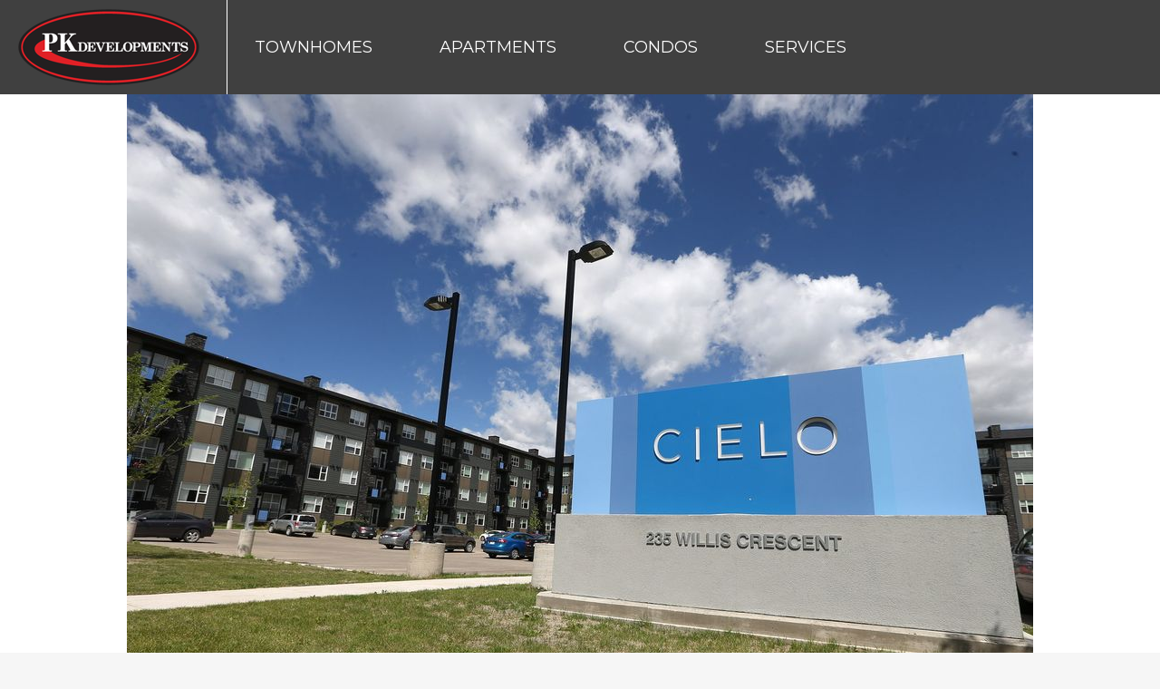

--- FILE ---
content_type: text/html; charset=UTF-8
request_url: https://www.pkdevelopments.com/dt_gallery/stonebridge-1-2/0621cielo3-jpg-2/
body_size: 14476
content:
<!DOCTYPE html>
<!--[if !(IE 6) | !(IE 7) | !(IE 8)  ]><!-->
<html lang="en-CA" class="no-js">
<!--<![endif]-->

<head>
	<!-- CORPRO SYSTEMSs -->
 <link rel="stylesheet" href="https://maxcdn.bootstrapcdn.com/bootstrap/3.4.1/css/bootstrap.min.css">
	<meta charset="UTF-8" />
		<meta name="viewport" content="width=device-width, initial-scale=1, maximum-scale=1, user-scalable=0">
		<meta name="theme-color" content="#000000"/>	<link rel="profile" href="https://gmpg.org/xfn/11" />
	<meta name='robots' content='index, follow, max-image-preview:large, max-snippet:-1, max-video-preview:-1' />

	<!-- This site is optimized with the Yoast SEO plugin v26.6 - https://yoast.com/wordpress/plugins/seo/ -->
	<title>0621Cielo3.jpg - PK Developments</title>
	<link rel="canonical" href="https://www.pkdevelopments.com/dt_gallery/stonebridge-1-2/0621cielo3-jpg-2/" />
	<meta property="og:locale" content="en_US" />
	<meta property="og:type" content="article" />
	<meta property="og:title" content="0621Cielo3.jpg - PK Developments" />
	<meta property="og:description" content="SASKATOON, SK - June 21, 2017 - The Cielo apartment building at 235 Willis Crescent in Stonebridge in Saskatoon on June 21, 2017. (Michelle Berg / Saskatoon StarPhoenix)" />
	<meta property="og:url" content="https://www.pkdevelopments.com/dt_gallery/stonebridge-1-2/0621cielo3-jpg-2/" />
	<meta property="og:site_name" content="PK Developments" />
	<meta property="article:publisher" content="https://www.facebook.com/PKDevelopments/" />
	<meta property="og:image" content="https://www.pkdevelopments.com/dt_gallery/stonebridge-1-2/0621cielo3-jpg-2" />
	<meta property="og:image:width" content="1000" />
	<meta property="og:image:height" content="750" />
	<meta property="og:image:type" content="image/jpeg" />
	<meta name="twitter:card" content="summary_large_image" />
	<script type="application/ld+json" class="yoast-schema-graph">{"@context":"https://schema.org","@graph":[{"@type":"WebPage","@id":"https://www.pkdevelopments.com/dt_gallery/stonebridge-1-2/0621cielo3-jpg-2/","url":"https://www.pkdevelopments.com/dt_gallery/stonebridge-1-2/0621cielo3-jpg-2/","name":"0621Cielo3.jpg - PK Developments","isPartOf":{"@id":"https://www.pkdevelopments.com/#website"},"primaryImageOfPage":{"@id":"https://www.pkdevelopments.com/dt_gallery/stonebridge-1-2/0621cielo3-jpg-2/#primaryimage"},"image":{"@id":"https://www.pkdevelopments.com/dt_gallery/stonebridge-1-2/0621cielo3-jpg-2/#primaryimage"},"thumbnailUrl":"https://www.pkdevelopments.com/wp-content/uploads/2018/03/Cielo-3.jpg","datePublished":"2018-03-08T22:39:19+00:00","breadcrumb":{"@id":"https://www.pkdevelopments.com/dt_gallery/stonebridge-1-2/0621cielo3-jpg-2/#breadcrumb"},"inLanguage":"en-CA","potentialAction":[{"@type":"ReadAction","target":["https://www.pkdevelopments.com/dt_gallery/stonebridge-1-2/0621cielo3-jpg-2/"]}]},{"@type":"ImageObject","inLanguage":"en-CA","@id":"https://www.pkdevelopments.com/dt_gallery/stonebridge-1-2/0621cielo3-jpg-2/#primaryimage","url":"https://www.pkdevelopments.com/wp-content/uploads/2018/03/Cielo-3.jpg","contentUrl":"https://www.pkdevelopments.com/wp-content/uploads/2018/03/Cielo-3.jpg","width":1000,"height":750,"caption":"SASKATOON, SK - June 21, 2017 - The Cielo apartment building at 235 Willis Crescent in Stonebridge in Saskatoon on June 21, 2017. (Michelle Berg / Saskatoon StarPhoenix)"},{"@type":"BreadcrumbList","@id":"https://www.pkdevelopments.com/dt_gallery/stonebridge-1-2/0621cielo3-jpg-2/#breadcrumb","itemListElement":[{"@type":"ListItem","position":1,"name":"Home","item":"https://www.pkdevelopments.com/"},{"@type":"ListItem","position":2,"name":"Stonebridge 1","item":"https://www.pkdevelopments.com/dt_gallery/stonebridge-1-2/"},{"@type":"ListItem","position":3,"name":"0621Cielo3.jpg"}]},{"@type":"WebSite","@id":"https://www.pkdevelopments.com/#website","url":"https://www.pkdevelopments.com/","name":"PK Developments","description":"Rental Apartments and Townhomes","publisher":{"@id":"https://www.pkdevelopments.com/#organization"},"potentialAction":[{"@type":"SearchAction","target":{"@type":"EntryPoint","urlTemplate":"https://www.pkdevelopments.com/?s={search_term_string}"},"query-input":{"@type":"PropertyValueSpecification","valueRequired":true,"valueName":"search_term_string"}}],"inLanguage":"en-CA"},{"@type":"Organization","@id":"https://www.pkdevelopments.com/#organization","name":"PK Developments","url":"https://www.pkdevelopments.com/","logo":{"@type":"ImageObject","inLanguage":"en-CA","@id":"https://www.pkdevelopments.com/#/schema/logo/image/","url":"https://www.pkdevelopments.com/wp-content/uploads/2017/12/PK-logos-200W.png","contentUrl":"https://www.pkdevelopments.com/wp-content/uploads/2017/12/PK-logos-200W.png","width":200,"height":84,"caption":"PK Developments"},"image":{"@id":"https://www.pkdevelopments.com/#/schema/logo/image/"},"sameAs":["https://www.facebook.com/PKDevelopments/","https://www.instagram.com/pkdevelopments/"]}]}</script>
	<!-- / Yoast SEO plugin. -->


<link rel='dns-prefetch' href='//www.pkdevelopments.com' />
<link rel='dns-prefetch' href='//fonts.googleapis.com' />
<link rel="alternate" type="application/rss+xml" title="PK Developments &raquo; Feed" href="https://www.pkdevelopments.com/feed/" />
<link rel="alternate" type="application/rss+xml" title="PK Developments &raquo; Comments Feed" href="https://www.pkdevelopments.com/comments/feed/" />
<link rel="alternate" type="application/rss+xml" title="PK Developments &raquo; 0621Cielo3.jpg Comments Feed" href="https://www.pkdevelopments.com/dt_gallery/stonebridge-1-2/0621cielo3-jpg-2/feed/" />
<link rel="alternate" title="oEmbed (JSON)" type="application/json+oembed" href="https://www.pkdevelopments.com/wp-json/oembed/1.0/embed?url=https%3A%2F%2Fwww.pkdevelopments.com%2Fdt_gallery%2Fstonebridge-1-2%2F0621cielo3-jpg-2%2F" />
<link rel="alternate" title="oEmbed (XML)" type="text/xml+oembed" href="https://www.pkdevelopments.com/wp-json/oembed/1.0/embed?url=https%3A%2F%2Fwww.pkdevelopments.com%2Fdt_gallery%2Fstonebridge-1-2%2F0621cielo3-jpg-2%2F&#038;format=xml" />
<style id='wp-img-auto-sizes-contain-inline-css'>
img:is([sizes=auto i],[sizes^="auto," i]){contain-intrinsic-size:3000px 1500px}
/*# sourceURL=wp-img-auto-sizes-contain-inline-css */
</style>
<style id='wp-emoji-styles-inline-css'>

	img.wp-smiley, img.emoji {
		display: inline !important;
		border: none !important;
		box-shadow: none !important;
		height: 1em !important;
		width: 1em !important;
		margin: 0 0.07em !important;
		vertical-align: -0.1em !important;
		background: none !important;
		padding: 0 !important;
	}
/*# sourceURL=wp-emoji-styles-inline-css */
</style>
<style id='wp-block-library-inline-css'>
:root{--wp-block-synced-color:#7a00df;--wp-block-synced-color--rgb:122,0,223;--wp-bound-block-color:var(--wp-block-synced-color);--wp-editor-canvas-background:#ddd;--wp-admin-theme-color:#007cba;--wp-admin-theme-color--rgb:0,124,186;--wp-admin-theme-color-darker-10:#006ba1;--wp-admin-theme-color-darker-10--rgb:0,107,160.5;--wp-admin-theme-color-darker-20:#005a87;--wp-admin-theme-color-darker-20--rgb:0,90,135;--wp-admin-border-width-focus:2px}@media (min-resolution:192dpi){:root{--wp-admin-border-width-focus:1.5px}}.wp-element-button{cursor:pointer}:root .has-very-light-gray-background-color{background-color:#eee}:root .has-very-dark-gray-background-color{background-color:#313131}:root .has-very-light-gray-color{color:#eee}:root .has-very-dark-gray-color{color:#313131}:root .has-vivid-green-cyan-to-vivid-cyan-blue-gradient-background{background:linear-gradient(135deg,#00d084,#0693e3)}:root .has-purple-crush-gradient-background{background:linear-gradient(135deg,#34e2e4,#4721fb 50%,#ab1dfe)}:root .has-hazy-dawn-gradient-background{background:linear-gradient(135deg,#faaca8,#dad0ec)}:root .has-subdued-olive-gradient-background{background:linear-gradient(135deg,#fafae1,#67a671)}:root .has-atomic-cream-gradient-background{background:linear-gradient(135deg,#fdd79a,#004a59)}:root .has-nightshade-gradient-background{background:linear-gradient(135deg,#330968,#31cdcf)}:root .has-midnight-gradient-background{background:linear-gradient(135deg,#020381,#2874fc)}:root{--wp--preset--font-size--normal:16px;--wp--preset--font-size--huge:42px}.has-regular-font-size{font-size:1em}.has-larger-font-size{font-size:2.625em}.has-normal-font-size{font-size:var(--wp--preset--font-size--normal)}.has-huge-font-size{font-size:var(--wp--preset--font-size--huge)}.has-text-align-center{text-align:center}.has-text-align-left{text-align:left}.has-text-align-right{text-align:right}.has-fit-text{white-space:nowrap!important}#end-resizable-editor-section{display:none}.aligncenter{clear:both}.items-justified-left{justify-content:flex-start}.items-justified-center{justify-content:center}.items-justified-right{justify-content:flex-end}.items-justified-space-between{justify-content:space-between}.screen-reader-text{border:0;clip-path:inset(50%);height:1px;margin:-1px;overflow:hidden;padding:0;position:absolute;width:1px;word-wrap:normal!important}.screen-reader-text:focus{background-color:#ddd;clip-path:none;color:#444;display:block;font-size:1em;height:auto;left:5px;line-height:normal;padding:15px 23px 14px;text-decoration:none;top:5px;width:auto;z-index:100000}html :where(.has-border-color){border-style:solid}html :where([style*=border-top-color]){border-top-style:solid}html :where([style*=border-right-color]){border-right-style:solid}html :where([style*=border-bottom-color]){border-bottom-style:solid}html :where([style*=border-left-color]){border-left-style:solid}html :where([style*=border-width]){border-style:solid}html :where([style*=border-top-width]){border-top-style:solid}html :where([style*=border-right-width]){border-right-style:solid}html :where([style*=border-bottom-width]){border-bottom-style:solid}html :where([style*=border-left-width]){border-left-style:solid}html :where(img[class*=wp-image-]){height:auto;max-width:100%}:where(figure){margin:0 0 1em}html :where(.is-position-sticky){--wp-admin--admin-bar--position-offset:var(--wp-admin--admin-bar--height,0px)}@media screen and (max-width:600px){html :where(.is-position-sticky){--wp-admin--admin-bar--position-offset:0px}}

/*# sourceURL=wp-block-library-inline-css */
</style><style id='global-styles-inline-css'>
:root{--wp--preset--aspect-ratio--square: 1;--wp--preset--aspect-ratio--4-3: 4/3;--wp--preset--aspect-ratio--3-4: 3/4;--wp--preset--aspect-ratio--3-2: 3/2;--wp--preset--aspect-ratio--2-3: 2/3;--wp--preset--aspect-ratio--16-9: 16/9;--wp--preset--aspect-ratio--9-16: 9/16;--wp--preset--color--black: #000000;--wp--preset--color--cyan-bluish-gray: #abb8c3;--wp--preset--color--white: #FFF;--wp--preset--color--pale-pink: #f78da7;--wp--preset--color--vivid-red: #cf2e2e;--wp--preset--color--luminous-vivid-orange: #ff6900;--wp--preset--color--luminous-vivid-amber: #fcb900;--wp--preset--color--light-green-cyan: #7bdcb5;--wp--preset--color--vivid-green-cyan: #00d084;--wp--preset--color--pale-cyan-blue: #8ed1fc;--wp--preset--color--vivid-cyan-blue: #0693e3;--wp--preset--color--vivid-purple: #9b51e0;--wp--preset--color--accent: #000000;--wp--preset--color--dark-gray: #111;--wp--preset--color--light-gray: #767676;--wp--preset--gradient--vivid-cyan-blue-to-vivid-purple: linear-gradient(135deg,rgb(6,147,227) 0%,rgb(155,81,224) 100%);--wp--preset--gradient--light-green-cyan-to-vivid-green-cyan: linear-gradient(135deg,rgb(122,220,180) 0%,rgb(0,208,130) 100%);--wp--preset--gradient--luminous-vivid-amber-to-luminous-vivid-orange: linear-gradient(135deg,rgb(252,185,0) 0%,rgb(255,105,0) 100%);--wp--preset--gradient--luminous-vivid-orange-to-vivid-red: linear-gradient(135deg,rgb(255,105,0) 0%,rgb(207,46,46) 100%);--wp--preset--gradient--very-light-gray-to-cyan-bluish-gray: linear-gradient(135deg,rgb(238,238,238) 0%,rgb(169,184,195) 100%);--wp--preset--gradient--cool-to-warm-spectrum: linear-gradient(135deg,rgb(74,234,220) 0%,rgb(151,120,209) 20%,rgb(207,42,186) 40%,rgb(238,44,130) 60%,rgb(251,105,98) 80%,rgb(254,248,76) 100%);--wp--preset--gradient--blush-light-purple: linear-gradient(135deg,rgb(255,206,236) 0%,rgb(152,150,240) 100%);--wp--preset--gradient--blush-bordeaux: linear-gradient(135deg,rgb(254,205,165) 0%,rgb(254,45,45) 50%,rgb(107,0,62) 100%);--wp--preset--gradient--luminous-dusk: linear-gradient(135deg,rgb(255,203,112) 0%,rgb(199,81,192) 50%,rgb(65,88,208) 100%);--wp--preset--gradient--pale-ocean: linear-gradient(135deg,rgb(255,245,203) 0%,rgb(182,227,212) 50%,rgb(51,167,181) 100%);--wp--preset--gradient--electric-grass: linear-gradient(135deg,rgb(202,248,128) 0%,rgb(113,206,126) 100%);--wp--preset--gradient--midnight: linear-gradient(135deg,rgb(2,3,129) 0%,rgb(40,116,252) 100%);--wp--preset--font-size--small: 13px;--wp--preset--font-size--medium: 20px;--wp--preset--font-size--large: 36px;--wp--preset--font-size--x-large: 42px;--wp--preset--spacing--20: 0.44rem;--wp--preset--spacing--30: 0.67rem;--wp--preset--spacing--40: 1rem;--wp--preset--spacing--50: 1.5rem;--wp--preset--spacing--60: 2.25rem;--wp--preset--spacing--70: 3.38rem;--wp--preset--spacing--80: 5.06rem;--wp--preset--shadow--natural: 6px 6px 9px rgba(0, 0, 0, 0.2);--wp--preset--shadow--deep: 12px 12px 50px rgba(0, 0, 0, 0.4);--wp--preset--shadow--sharp: 6px 6px 0px rgba(0, 0, 0, 0.2);--wp--preset--shadow--outlined: 6px 6px 0px -3px rgb(255, 255, 255), 6px 6px rgb(0, 0, 0);--wp--preset--shadow--crisp: 6px 6px 0px rgb(0, 0, 0);}:where(.is-layout-flex){gap: 0.5em;}:where(.is-layout-grid){gap: 0.5em;}body .is-layout-flex{display: flex;}.is-layout-flex{flex-wrap: wrap;align-items: center;}.is-layout-flex > :is(*, div){margin: 0;}body .is-layout-grid{display: grid;}.is-layout-grid > :is(*, div){margin: 0;}:where(.wp-block-columns.is-layout-flex){gap: 2em;}:where(.wp-block-columns.is-layout-grid){gap: 2em;}:where(.wp-block-post-template.is-layout-flex){gap: 1.25em;}:where(.wp-block-post-template.is-layout-grid){gap: 1.25em;}.has-black-color{color: var(--wp--preset--color--black) !important;}.has-cyan-bluish-gray-color{color: var(--wp--preset--color--cyan-bluish-gray) !important;}.has-white-color{color: var(--wp--preset--color--white) !important;}.has-pale-pink-color{color: var(--wp--preset--color--pale-pink) !important;}.has-vivid-red-color{color: var(--wp--preset--color--vivid-red) !important;}.has-luminous-vivid-orange-color{color: var(--wp--preset--color--luminous-vivid-orange) !important;}.has-luminous-vivid-amber-color{color: var(--wp--preset--color--luminous-vivid-amber) !important;}.has-light-green-cyan-color{color: var(--wp--preset--color--light-green-cyan) !important;}.has-vivid-green-cyan-color{color: var(--wp--preset--color--vivid-green-cyan) !important;}.has-pale-cyan-blue-color{color: var(--wp--preset--color--pale-cyan-blue) !important;}.has-vivid-cyan-blue-color{color: var(--wp--preset--color--vivid-cyan-blue) !important;}.has-vivid-purple-color{color: var(--wp--preset--color--vivid-purple) !important;}.has-black-background-color{background-color: var(--wp--preset--color--black) !important;}.has-cyan-bluish-gray-background-color{background-color: var(--wp--preset--color--cyan-bluish-gray) !important;}.has-white-background-color{background-color: var(--wp--preset--color--white) !important;}.has-pale-pink-background-color{background-color: var(--wp--preset--color--pale-pink) !important;}.has-vivid-red-background-color{background-color: var(--wp--preset--color--vivid-red) !important;}.has-luminous-vivid-orange-background-color{background-color: var(--wp--preset--color--luminous-vivid-orange) !important;}.has-luminous-vivid-amber-background-color{background-color: var(--wp--preset--color--luminous-vivid-amber) !important;}.has-light-green-cyan-background-color{background-color: var(--wp--preset--color--light-green-cyan) !important;}.has-vivid-green-cyan-background-color{background-color: var(--wp--preset--color--vivid-green-cyan) !important;}.has-pale-cyan-blue-background-color{background-color: var(--wp--preset--color--pale-cyan-blue) !important;}.has-vivid-cyan-blue-background-color{background-color: var(--wp--preset--color--vivid-cyan-blue) !important;}.has-vivid-purple-background-color{background-color: var(--wp--preset--color--vivid-purple) !important;}.has-black-border-color{border-color: var(--wp--preset--color--black) !important;}.has-cyan-bluish-gray-border-color{border-color: var(--wp--preset--color--cyan-bluish-gray) !important;}.has-white-border-color{border-color: var(--wp--preset--color--white) !important;}.has-pale-pink-border-color{border-color: var(--wp--preset--color--pale-pink) !important;}.has-vivid-red-border-color{border-color: var(--wp--preset--color--vivid-red) !important;}.has-luminous-vivid-orange-border-color{border-color: var(--wp--preset--color--luminous-vivid-orange) !important;}.has-luminous-vivid-amber-border-color{border-color: var(--wp--preset--color--luminous-vivid-amber) !important;}.has-light-green-cyan-border-color{border-color: var(--wp--preset--color--light-green-cyan) !important;}.has-vivid-green-cyan-border-color{border-color: var(--wp--preset--color--vivid-green-cyan) !important;}.has-pale-cyan-blue-border-color{border-color: var(--wp--preset--color--pale-cyan-blue) !important;}.has-vivid-cyan-blue-border-color{border-color: var(--wp--preset--color--vivid-cyan-blue) !important;}.has-vivid-purple-border-color{border-color: var(--wp--preset--color--vivid-purple) !important;}.has-vivid-cyan-blue-to-vivid-purple-gradient-background{background: var(--wp--preset--gradient--vivid-cyan-blue-to-vivid-purple) !important;}.has-light-green-cyan-to-vivid-green-cyan-gradient-background{background: var(--wp--preset--gradient--light-green-cyan-to-vivid-green-cyan) !important;}.has-luminous-vivid-amber-to-luminous-vivid-orange-gradient-background{background: var(--wp--preset--gradient--luminous-vivid-amber-to-luminous-vivid-orange) !important;}.has-luminous-vivid-orange-to-vivid-red-gradient-background{background: var(--wp--preset--gradient--luminous-vivid-orange-to-vivid-red) !important;}.has-very-light-gray-to-cyan-bluish-gray-gradient-background{background: var(--wp--preset--gradient--very-light-gray-to-cyan-bluish-gray) !important;}.has-cool-to-warm-spectrum-gradient-background{background: var(--wp--preset--gradient--cool-to-warm-spectrum) !important;}.has-blush-light-purple-gradient-background{background: var(--wp--preset--gradient--blush-light-purple) !important;}.has-blush-bordeaux-gradient-background{background: var(--wp--preset--gradient--blush-bordeaux) !important;}.has-luminous-dusk-gradient-background{background: var(--wp--preset--gradient--luminous-dusk) !important;}.has-pale-ocean-gradient-background{background: var(--wp--preset--gradient--pale-ocean) !important;}.has-electric-grass-gradient-background{background: var(--wp--preset--gradient--electric-grass) !important;}.has-midnight-gradient-background{background: var(--wp--preset--gradient--midnight) !important;}.has-small-font-size{font-size: var(--wp--preset--font-size--small) !important;}.has-medium-font-size{font-size: var(--wp--preset--font-size--medium) !important;}.has-large-font-size{font-size: var(--wp--preset--font-size--large) !important;}.has-x-large-font-size{font-size: var(--wp--preset--font-size--x-large) !important;}
/*# sourceURL=global-styles-inline-css */
</style>

<style id='classic-theme-styles-inline-css'>
/*! This file is auto-generated */
.wp-block-button__link{color:#fff;background-color:#32373c;border-radius:9999px;box-shadow:none;text-decoration:none;padding:calc(.667em + 2px) calc(1.333em + 2px);font-size:1.125em}.wp-block-file__button{background:#32373c;color:#fff;text-decoration:none}
/*# sourceURL=/wp-includes/css/classic-themes.min.css */
</style>
<link rel='stylesheet' id='jag-himg-style-css' href='https://www.pkdevelopments.com/wp-content/plugins/jag-vc-hover-image-addon/includes/hoverimage/../../assets/hover-image/css/style.css?ver=6.9' media='all' />
<link rel='stylesheet' id='dt-the7-style-css' href='https://www.pkdevelopments.com/wp-content/themes/dt-the7/style.css?ver=6.9' media='all' />
<link rel='stylesheet' id='PKDEV-style-css' href='https://www.pkdevelopments.com/wp-content/themes/PKDEV/style.css?ver=6.9' media='all' />
<link rel='stylesheet' id='the7-font-css' href='https://www.pkdevelopments.com/wp-content/themes/dt-the7/fonts/icomoon-the7-font/icomoon-the7-font.min.css?ver=12.5.2' media='all' />
<link rel='stylesheet' id='the7-awesome-fonts-css' href='https://www.pkdevelopments.com/wp-content/themes/dt-the7/fonts/FontAwesome/css/all.min.css?ver=12.5.2' media='all' />
<link rel='stylesheet' id='the7-awesome-fonts-back-css' href='https://www.pkdevelopments.com/wp-content/themes/dt-the7/fonts/FontAwesome/back-compat.min.css?ver=12.5.2' media='all' />
<link rel='stylesheet' id='dt-web-fonts-css' href='https://fonts.googleapis.com/css?family=Roboto:400,600,700%7CMontserrat:400,600,700' media='all' />
<link rel='stylesheet' id='dt-main-css' href='https://www.pkdevelopments.com/wp-content/themes/dt-the7/css/main.min.css?ver=12.5.2' media='all' />
<link rel='stylesheet' id='the7-custom-scrollbar-css' href='https://www.pkdevelopments.com/wp-content/themes/dt-the7/lib/custom-scrollbar/custom-scrollbar.min.css?ver=12.5.2' media='all' />
<link rel='stylesheet' id='the7-wpbakery-css' href='https://www.pkdevelopments.com/wp-content/themes/dt-the7/css/wpbakery.min.css?ver=12.5.2' media='all' />
<link rel='stylesheet' id='the7-core-css' href='https://www.pkdevelopments.com/wp-content/plugins/dt-the7-core/assets/css/post-type.min.css?ver=2.7.12' media='all' />
<link rel='stylesheet' id='the7-css-vars-css' href='https://www.pkdevelopments.com/wp-content/uploads/the7-css/css-vars.css?ver=8749b4426f67' media='all' />
<link rel='stylesheet' id='dt-custom-css' href='https://www.pkdevelopments.com/wp-content/uploads/the7-css/custom.css?ver=8749b4426f67' media='all' />
<link rel='stylesheet' id='dt-media-css' href='https://www.pkdevelopments.com/wp-content/uploads/the7-css/media.css?ver=8749b4426f67' media='all' />
<link rel='stylesheet' id='the7-mega-menu-css' href='https://www.pkdevelopments.com/wp-content/uploads/the7-css/mega-menu.css?ver=8749b4426f67' media='all' />
<link rel='stylesheet' id='the7-elements-albums-portfolio-css' href='https://www.pkdevelopments.com/wp-content/uploads/the7-css/the7-elements-albums-portfolio.css?ver=8749b4426f67' media='all' />
<link rel='stylesheet' id='the7-elements-css' href='https://www.pkdevelopments.com/wp-content/uploads/the7-css/post-type-dynamic.css?ver=8749b4426f67' media='all' />
<link rel='stylesheet' id='style-css' href='https://www.pkdevelopments.com/wp-content/themes/PKDEV/style.css?ver=12.5.2' media='all' />
<script src="https://www.pkdevelopments.com/wp-includes/js/jquery/jquery.min.js?ver=3.7.1" id="jquery-core-js"></script>
<script src="https://www.pkdevelopments.com/wp-includes/js/jquery/jquery-migrate.min.js?ver=3.4.1" id="jquery-migrate-js"></script>
<script id="dt-above-fold-js-extra">
var dtLocal = {"themeUrl":"https://www.pkdevelopments.com/wp-content/themes/dt-the7","passText":"To view this protected post, enter the password below:","moreButtonText":{"loading":"Loading...","loadMore":"Load more"},"postID":"1737","ajaxurl":"https://www.pkdevelopments.com/wp-admin/admin-ajax.php","REST":{"baseUrl":"https://www.pkdevelopments.com/wp-json/the7/v1","endpoints":{"sendMail":"/send-mail"}},"contactMessages":{"required":"One or more fields have an error. Please check and try again.","terms":"Please accept the privacy policy.","fillTheCaptchaError":"Please, fill the captcha."},"captchaSiteKey":"","ajaxNonce":"732d69853f","pageData":"","themeSettings":{"smoothScroll":"off","lazyLoading":false,"desktopHeader":{"height":100},"ToggleCaptionEnabled":"disabled","ToggleCaption":"Navigation","floatingHeader":{"showAfter":100,"showMenu":true,"height":60,"logo":{"showLogo":true,"html":"\u003Cimg class=\" preload-me\" src=\"https://www.pkdevelopments.com/wp-content/uploads/2017/12/PK-logos-114w.png\" srcset=\"https://www.pkdevelopments.com/wp-content/uploads/2017/12/PK-logos-114w.png 114w, https://www.pkdevelopments.com/wp-content/uploads/2017/12/PK-logos-200W.png 200w\" width=\"114\" height=\"48\"   sizes=\"114px\" alt=\"PK Developments\" /\u003E","url":"https://www.pkdevelopments.com/"}},"topLine":{"floatingTopLine":{"logo":{"showLogo":false,"html":""}}},"mobileHeader":{"firstSwitchPoint":1050,"secondSwitchPoint":1050,"firstSwitchPointHeight":60,"secondSwitchPointHeight":60,"mobileToggleCaptionEnabled":"disabled","mobileToggleCaption":"Menu"},"stickyMobileHeaderFirstSwitch":{"logo":{"html":"\u003Cimg class=\" preload-me\" src=\"https://www.pkdevelopments.com/wp-content/uploads/2017/12/PK-logos-114w.png\" srcset=\"https://www.pkdevelopments.com/wp-content/uploads/2017/12/PK-logos-114w.png 114w, https://www.pkdevelopments.com/wp-content/uploads/2017/12/PK-logos-200W.png 200w\" width=\"114\" height=\"48\"   sizes=\"114px\" alt=\"PK Developments\" /\u003E"}},"stickyMobileHeaderSecondSwitch":{"logo":{"html":"\u003Cimg class=\" preload-me\" src=\"https://www.pkdevelopments.com/wp-content/uploads/2017/12/PK-logos-114w.png\" srcset=\"https://www.pkdevelopments.com/wp-content/uploads/2017/12/PK-logos-114w.png 114w, https://www.pkdevelopments.com/wp-content/uploads/2017/12/PK-logos-200W.png 200w\" width=\"114\" height=\"48\"   sizes=\"114px\" alt=\"PK Developments\" /\u003E"}},"sidebar":{"switchPoint":990},"boxedWidth":"1340px"},"VCMobileScreenWidth":"768"};
var dtShare = {"shareButtonText":{"facebook":"Share on Facebook","twitter":"Share on X","pinterest":"Pin it","linkedin":"Share on Linkedin","whatsapp":"Share on Whatsapp"},"overlayOpacity":"85"};
//# sourceURL=dt-above-fold-js-extra
</script>
<script src="https://www.pkdevelopments.com/wp-content/themes/dt-the7/js/above-the-fold.min.js?ver=12.5.2" id="dt-above-fold-js"></script>
<script></script><link rel="https://api.w.org/" href="https://www.pkdevelopments.com/wp-json/" /><link rel="alternate" title="JSON" type="application/json" href="https://www.pkdevelopments.com/wp-json/wp/v2/media/1737" /><link rel="EditURI" type="application/rsd+xml" title="RSD" href="https://www.pkdevelopments.com/xmlrpc.php?rsd" />
<meta name="generator" content="WordPress 6.9" />
<link rel='shortlink' href='https://www.pkdevelopments.com/?p=1737' />
<style>.recentcomments a{display:inline !important;padding:0 !important;margin:0 !important;}</style><meta name="generator" content="Powered by WPBakery Page Builder - drag and drop page builder for WordPress."/>
<noscript><style>.lazyload[data-src]{display:none !important;}</style></noscript><style>.lazyload{background-image:none !important;}.lazyload:before{background-image:none !important;}</style><noscript><style> .wpb_animate_when_almost_visible { opacity: 1; }</style></noscript><style id='the7-custom-inline-css' type='text/css'>


/**************************************Vertical************************************************************************************/
/*-----Vertical Font-----*/
.branding {
  
	border-right: 1px solid white;}
.floater {
    display: none;
    font-size: 12px;
    text-transform: uppercase;
    letter-spacing: .0833333333rem;
    position: absolute;
    -webkit-transform-origin: left;
    transform-origin: left;
    -webkit-transform: rotate(-90deg) translate3d(-100%, .7222222222rem, 0);
    transform: rotate(-90deg) translate3d(-100%, .7222222222rem, 0)
}
@media (min-width: 768px) {
    .floater {
        display: block
    }
}
@media (min-width: 960px) {
    .floater {
        -webkit-transform: rotate(-90deg) translate3d(-100%, .9444444444rem, 0);
        transform: rotate(-90deg) translate3d(-100%, .9444444444rem, 0)
    }
}
@media (min-width: 1025px) {
    .floater {
        -webkit-transform: rotate(-90deg) translate3d(-100%, 1.1111111111rem, 0);
        transform: rotate(-90deg) translate3d(-100%, 1.1111111111rem, 0)
    }
}
.floater .fade-in,
.floater .lazyload {
    opacity: 0;
    -webkit-transform: translateX(.5555555556rem);
    transform: translateX(.5555555556rem);
    position: relative;
    display: block
}
.floater .faded-in,
.floater .lazyloaded {
    opacity: 1;
    -webkit-transform: translateY(0);
    transform: translateY(0);
    transition: opacity .3s ease-out 3.5s, transform .4s ease-out 3.5s
}

html {
    color: #333;
    line-height: 1.7;
    font-family: 'Archivo';
    font-size: 16px;
    font-weight: 400;
    -webkit-font-smoothing: antialiased;
    -moz-osx-font-smoothing: grayscale
}

@media (min-width: 768px) {
    html {
        font-size: 18px
    }
}
@media (min-width: 1750px) {
    html {
        font-size: 20px
    }
}
html.lt-ie9 {
    font-size: 18px
}
.floater a {
    text-decoration: none;
    color: #000
}

h1,
h2,
h3,
h4,
h5,
h6,
ol,
p,
span,
ul {
    -webkit-font-variant-ligatures: common-ligatures;
    font-variant-ligatures: common-ligatures;
    -webkit-font-feature-settings: "liga", "clig";
    font-feature-settings: "liga", "clig"
}
h1,
h2,
h3,
h4,
h5,
h6,
ol,
p,
ul {
    
}
h1:last-child,
h2:last-child,
h3:last-child,
h4:last-child,
h5:last-child,
h6:last-child,
ol:last-child,
p:last-child,
ul:last-child {
    margin-bottom: 0
}
.alpha,
.beta,
.delta,
.epsilon,
.gamma,
.gform_wrapper .gform_title,
.sidebar h3,
.zeta,
h1,
h2,
h3,
h4,
h5,
h6 {
    font-family: 'Archivo',arial;
    font-weight: bold;
    line-height: 1.3;
    
}
.alpha,
.hero--home .alpha,
.hero--home h1,
h1 {
    font-size: 38px;
}
h4 {
    font-weight: 600
}
/****************************************Main Deplo******************************************************************************/
.flex-direction-nav a,
.flex-direction-nav a:before {
    color: rgba(0, 0, 0, .8);
    text-shadow: 1px 1px 0 rgba(255, 255, 255, .3)
}
.flex-direction-nav a,
.flex-pauseplay a {
    position: absolute;
    overflow: hidden;
    z-index: 10
}
.capitalized,
.flex-pauseplay span {
    text-transform: capitalize
} 
.flex-container a:focus,
.flex-container a:hover,
.flex-slider a:focus,
.flex-slider a:hover {
    outline: 0
}
.flex-control-nav,
.flex-direction-nav,
.slides,
.slides>li {
    margin: 0;
    padding: 0;
    list-style: none
}
.flexslider {
    padding: 0;
    margin: 0 0 60px;
    background: #fff;
    border: 4px solid #fff;
    position: relative;
    zoom: 1;
    -webkit-border-radius: 4px;
    -moz-border-radius: 4px;
    border-radius: 4px;
    -webkit-box-shadow: '' 0 1px 4px rgba(0, 0, 0, .2);
    -moz-box-shadow: '' 0 1px 4px rgba(0, 0, 0, .2);
    -o-box-shadow: '' 0 1px 4px rgba(0, 0, 0, .2);
    box-shadow: '' 0 1px 4px rgba(0, 0, 0, .2)
}
.flexslider .slides>li {
    display: none;
    -webkit-backface-visibility: hidden
}
.flexslider .slides:after {
    content: "\0020";
    display: block;
    clear: both;
    visibility: hidden;
    line-height: 0;
    height: 0
}
html[xmlns] .flexslider .slides {
    display: block
}
* html .flexslider .slides {
    height: 1%
}
.no-js .flexslider .slides>li:first-child {
    display: block
}
.flexslider .slides {
    zoom: 1
}
.flexslider .slides img {
    width: 100%;
    display: block;
    height: auto
}
.flex-viewport {
    max-height: 2000px;
    -webkit-transition: all 1s ease;
    -moz-transition: all 1s ease;
    -ms-transition: all 1s ease;
    -o-transition: all 1s ease;
    transition: all 1s ease
}
.loading .flex-viewport {
    max-height: 300px
}
.carousel li {
    margin-right: 5px
}

@media screen and (max-width: 860px) {
    .flex-direction-nav .flex-prev {
        opacity: 1;
        left: 10px
    }
    .flex-direction-nav .flex-next {
        opacity: 1;
        right: 10px
    }
}

body,
html {
    -ms-overflow-style: none!important
}

.dropdown-menu li a
{
     font-family: 'Archivo',arial;
    
}
.hero-carousel.home .carousel-caption-text,
h2,
h3 {
    text-align: center;
    text-transform: uppercase;
    font-family: 'Archivo',arial;
}
a:focus {
    outline: 0
}
h2,
h3 {
    font-weight: 700;
    letter-spacing: .05em;
    margin-bottom: 5px
}


#main {
    background: #fff
}
.pinterest-container {
    margin-top: 20px;
    padding-bottom: 20px;
    background-color: #fff!important
}
.cse .gsc-search-button input.gsc-search-button-v2,
input.gsc-search-button-v2 {
    width: auto!important;
    height: auto!important;
    border-color: #666!important
}
.gsc-input-box {
    height: 29px!important
}
.photoGallery .row {
    margin-right: -3px;
    margin-left: -3px
}
.photoGallery .row>div.photoGalleryImage {
    padding-left: 3px;
    padding-right: 3px;
    padding-bottom: 6px
}
.hero-carousel.home,
.hero-carousel.home .carousel-inner,
.hero-carousel.home .item {
    height: auto
}
.hero-carousel.home figure.responsive {
    margin: 0;
    padding: 0;
    border: 0;
    outline: 0;
    font-size: 100%;
    vertical-align: baseline;
    background: 0 0
}
.hero-carousel.home figure.responsive img {
    width: 100%;
    margin-bottom: 0
}
.hero-carousel.home .carousel-captions {
    left: auto;
    right: 0;
    bottom: 0;
    background: rgba(255, 255, 255, .8);
    padding-top: 0;
    padding-bottom: 0;
    position: absolute;
    height: 48px;
    width: 100%;
    overflow: hidden
}
.hero-carousel.home .carousel-captions .carousel-caption {
    position: static
}
.hero-carousel.home .carousel-caption-text-container {
    position: relative
}
.hero-carousel.home .carousel-caption-text {
    color: #3d3d3d;
    font-size: 1.25em;
    padding-top: 15px;
    padding-bottom: 15px;
    text-shadow: none;
    position: absolute;
    left: 40px;
    right: 40px
}
.region_header,
.regionarea_header {
    font-family: 'Archivo',arial;
}
.hero-carousel.home .carousel-captions .slider-control.left {
    left: 0;
    top: 0;
    position: absolute
}
.hero-carousel.home .carousel-captions .slider-control.right {
    right: 0;
    top: 0;
    position: absolute
}
.hero-carousel.home .carousel-captions .slider-control.left .arrow {
    background: url(/wp-content/themes/PKDEV/images/desktop-hero-arrows.png) 50% 11% no-repeat;
    width: 40px;
    height: 38px;
    margin-top: 5px;
    margin-bottom: 5px;
    float: left
}
.hero-carousel.home .carousel-captions .slider-control.right .arrow {
    background: url(/wp-content/themes/PKDEV/images/desktop-hero-arrows.png) 50% 90% no-repeat;
    width: 40px;
    height: 38px;
    margin-top: 5px;
    margin-bottom: 5px;
    float: right;
    filter: point
}


.caption .inner,
.home-featured>div .caption {
    font-family: 'Archivo',arial;
}
.region_container {
    width: 80%;
    margin: 0 auto;
    height: auto
}
.main_outer_buttons_container {
    margin-top: 20px
}
.main_buttons_container .row {
    margin-bottom: 6px;
    margin-right: -3px;
    margin-left: -3px
}
.main_buttons_container .row>div {
    padding-left: 3px;
    padding-right: 3px
}
.main_buttons_container a:hover {
    text-decoration: none
}
.main_buttons_container .row .caption:hover {
    background: rgba(0, 0, 0, .2)
}
.row .caption {
    position: absolute;
    text-align: center;
    top: 0;
    bottom: 0;
    left:3px;
    right: 3px;
    background: rgba(0, 0, 0, .6);
    display: block
}
.caption .inner {
    display: table;
    width: 100%;
    height: 100%;
    opacity: 1;
    font-weight: 700;
    font-size: 2em;
    line-height: 2em;
}
.caption .inner .inner-cell,
.caption .inner .inner-cell h3 {
    letter-spacing: .05em;
    font-size: 1em;
    color: #fff
}
.caption .inner .inner-cell {
    display: table-cell;
    text-align: center;
    vertical-align: middle;
    height: 100%
}


.home-featured:after,
.home-featured:before {
    display: table;
    content: " "
}
.home-featured {
    padding-top: 0;
    padding-bottom: 0;
    background: #f6f6f6;
}
.home-featured>div {
    padding-left: 1px;
    padding-right: 1px;
    position: relative;
    margin-bottom: 1px
}
.home-featured figure.responsive {
    margin: 0;
    padding: 0;
    border: 0;
    outline: 0;
    font-size: 100%;
    vertical-align: baseline;
    background: 0 0
}
.home-featured figure.responsive img {
    width: 100%;
    margin-bottom: 0
}
.home-featured>div .caption {
    position: absolute;
    text-align: center;
    top: 0;
    bottom: 0;
    left: 1.5px;
    right: 1.5px;
    background: rgba(0, 0, 0, .3);
    display: block;
    font-weight: 700;
    font-size: 1.5em;
    line-height: 1.5em
}
.home-featured>div .caption .inner {
    display: table;
    width: 100%;
    height: 100%
}
.home-featured>div .caption h2 {
    display: table-cell;
    text-align: center;
    vertical-align: middle;
    height: 100%;
    font-size: .7em;
    letter-spacing: .05em;
    color: #fff
}
.home-featured a,
.home-featured>div .caption h2:hover {
    text-decoration: none;
    
}
.desktop-positioned-social-media {
    position: fixed;
    top: 65px;
    left: 0!important;
    width: 49px;
    height: 200px;
    background: #fff;
    padding-left: 0;
    list-style-type: none;
    box-shadow: 1px 1px 5px rgba(0, 0, 0, .23)
}
.desktop-positioned-social-media2 {
	z-index:1000;
    position: fixed;
    top: 20px;
    right: 0!important;
    width: 300px;
    height: 150px;
    background: none;
    padding-left: 0;
    list-style-type: none;
	
   
}
@media (max-width:1535px)
{
.desktop-positioned-social-media2 {
    position: fixed;
    top: 100px;
    right: 0!important;
    width: 300px;
    height: 150px;
    background: none;
    padding-left: 0;
    list-style-type: none;
   
}
}
@media only screen and (max-width: 1051px) {
    
    .desktop-positioned-social-media2 {
        position: fixed;
        top: 75px;
        right: 0!important;
        width: 150px;
        height: 150px;
        background: none;
        padding-left: 0;
        list-style-type: none;
    }
}
.desktop-positioned-province {
    position: fixed;
    top: 65px;
    left: 0!important;
    width: 49px;
    height: 385px;
    background: #fff;
    padding: 0;
    list-style-type: none;
    box-shadow: 1px 1px 5px rgba(0, 0, 0, .23);
   
}
.vertical-text a
{
    text-decoration:none;
    color:#808080;
}
.vertical-text
{
    display:none;
    text-transform:uppercase;
    letter-spacing:.0833333333rem;
    position:absolute;
    top:10px;
    left:10px;
    -webkit-transform-origin:left;
    transform-origin:left;
    -webkit-transform:rotate(-90deg) translate3d(-100%,.7222222222rem,0);
    transform:rotate(-90deg) translate3d(-100%,.7222222222rem,0)
 }

@media (min-width:768px)
{
    .vertical-text
    {
        display:block;
    }
}
@media (min-width:960px)
{
    .vertical-text
    {
        -webkit-transform:rotate(-90deg) translate3d(-100%,.9444444444rem,0);
        transform:rotate(-90deg) translate3d(-100%,.9444444444rem,0)
    }
}
@media (min-width:1025px)
{
    .vertical-text
    {
        -webkit-transform:rotate(-90deg) translate3d(-100%,1.1111111111rem,0);
        transform:rotate(-90deg) translate3d(-100%,1.1111111111rem,0)
    }
    .desktop-positioned-province 
    {
        position: fixed;
        top: 131px;
        left: 0!important;
        width: 49px;
        height: 385px;
        background: #fff;
        padding: 0; 
        list-style-type: none;
        box-shadow: 1px 1px 5px rgba(0, 0, 0, .23);   
    }
    .desktop-positioned-social-media 
    {
        position: fixed;
        top: 131px;
        left: 0!important;
        width: 49px;
        height: 200px;
        background: #fff;
        padding-left: 0;
        list-style-type: none;
        box-shadow: 1px 1px 5px rgba(0, 0, 0, .23)
    }
}
.desktop-positioned-social-media a {
    width: 49px;
    height: 49px;
    padding: 10px;
    display: block;
    background: url(/wp-content/themes/PKDEV/images/social-media-sprite-prg.gif) no-repeat
}



.desktop-positioned-social-media .facebook a {
    background-position: 174% -12%
}
.desktop-positioned-social-media .instagram a {
    background-position: 174% 50%
}
.desktop-positioned-social-media .newsletter a {
    background-position: 175% 80%
}

.desktop-positioned-social-media .youtube a {
    background-position: 175% 106%;
}

.desktop-positioned-social-media .twitter a {
    background-position: 170% 46%
}



.hero-carousel .carousel-indicators {
    bottom: 5px
}
.hero-carousel .carousel-indicators li {
    background: #fff;
    height: 12px;
    width: 12px;
    margin: 1px 10px;
    border: none
}
.hero-carousel .carousel-indicators li.active {
    background: #D2D755;
    margin: 1px 10px
}

.hero-carousel figure.responsive {
    margin: 0;
    padding: 0;
    border: 0;
    outline: 0;
    font-size: 100%;
    vertical-align: baseline;
    background: 0 0
}
.hero-carousel figure.responsive img {
    width: 100%;
    margin-bottom: 0
}




@media (min-width: 768px) {
    .home-featured>div,
    footer nav#footer-navigation ul.nav-first {
        margin-bottom: 0
    }
    .history,
    .history .row>div {
        padding-left: 0;
        padding-right: 0
    }
    .navbar-header {
        float: none
    }
    div#mobile-navbar {
        display: none!important
    }
    .hero-carousel.home .carousel-captions {
        width: 500px
    }
    .home-featured {
        padding-top: 2px;
        padding-bottom: 1px;
        background: #f6f6f6
    }
    .home-featured>div .caption {
        display: block;/*three pictures at bottom*/
    }
    .home-featured>div:hover .caption {
       
        background:none;
    }
    .home-featured>div .caption h2:hover  {
        
        color:#fff;
    }
    .hero-carousel.home .carousel-caption-text {
        font-size: 2em;
        line-height: 18px
    }
    .hero-carousel.home .carousel-caption .slider-control.left {
        top: 7px
    }
    .hero-carousel.home .carousel-caption .slider-control.right {
        top: 3px
    }
    .hero-carousel.home .carousel-caption .slider-control.left .arrow,
    .hero-carousel.home .carousel-caption .slider-control.right .arrow {
        width: 50px;
        height: 50px
    }
}
@media only screen and (-webkit-min-device-pixel-ratio: 2),
only screen and (min-device-pixel-ratio: 2) {
    header ul#mobile-header-social-media li a {
        border-bottom: none!important;
        width: 49px;
        height: 49px;
        padding: 10px;
        display: block;
        background: url(/wp-content/themes/PKDEV/images/social-media-sprite@2x-prg.png) no-repeat;
        background-size: 68px 159px
    }
    header ul#mobile-header-social-media .facebook a {
        background-position: -85% -10%
    }
    header ul#mobile-header-social-media .twitter a {
        background-position: -45% 30%
    }
    header ul#mobile-header-social-media .instagram a {
        background-position: -45% 77%
    }
    header ul#mobile-header-social-media .newsletter a {
        background-position: -45% 120%
    }
    header ul#mobile-header-social-media .facebook a:hover {
        background-position: 145% -10%
    }
    header ul#mobile-header-social-media .twitter a:hover {
        background-position: 175% 30%
    }
    header ul#mobile-header-social-media .instagram a:hover {
        background-position: 193% 77%
    }
    header ul#mobile-header-social-media .newsletter a:hover {
        background-position: 199% 120%
    }
    header #header-navbar #mobile-menu-toggle.collapsed {
        background: 0 0
    }
    .hero-carousel.home .carousel-caption .slider-control.left .arrow {
        background: url(/wp-content/themes/PKDEV/images/desktop-hero-arrows@2x.png) 50% 10% no-repeat;
        background-size: 60px 100px
    }
    .hero-carousel.home .carousel-caption .slider-control.right .arrow {
        background: url(/wp-content/themes/PKDEV/images/desktop-hero-arrows@2x.png) 30% 92% no-repeat;
        background-size: 60px 100px
    }
   
}

#mobile-header-social-media li a span,
.desktop-header-social-media li a span,
.desktop-positioned-social-media li a span {
    display: none;
}

/*--------------------*/


.flex-direction-nav a,
.flex-direction-nav a:before {
    color: rgba(0, 0, 0, .8);
    text-shadow: 1px 1px 0 rgba(255, 255, 255, .3)
}
.flex-direction-nav a,
.flex-pauseplay a {
    position: absolute;
    overflow: hidden;
    z-index: 10
}
.capitalized,
.flex-pauseplay span {
    text-transform: capitalize
}

.flex-container a:focus,
.flex-container a:hover,
.flex-slider a:focus,
.flex-slider a:hover {
    outline: 0
}
.flex-control-nav,
.flex-direction-nav,
.slides,
.slides>li {
    margin: 0;
    padding: 0;
    list-style: none
}
.flexslider {
    padding: 0;
    margin: 0 0 60px;
    background: #fff;
    border: 4px solid #fff;
    position: relative;
    zoom: 1;
    -webkit-border-radius: 4px;
    -moz-border-radius: 4px;
    border-radius: 4px;
    -webkit-box-shadow: '' 0 1px 4px rgba(0, 0, 0, .2);
    -moz-box-shadow: '' 0 1px 4px rgba(0, 0, 0, .2);
    -o-box-shadow: '' 0 1px 4px rgba(0, 0, 0, .2);
    box-shadow: '' 0 1px 4px rgba(0, 0, 0, .2)
}
.flexslider .slides>li {
    display: none;
    -webkit-backface-visibility: hidden
}
.flexslider .slides:after {
    content: "\0020";
    display: block;
    clear: both;
    visibility: hidden;
    line-height: 0;
    height: 0
}
html[xmlns] .flexslider .slides {
    display: block
}
* html .flexslider .slides {
    height: 1%
}
.no-js .flexslider .slides>li:first-child {
    display: block
}
.flexslider .slides {
    zoom: 1
}
.flexslider .slides img {
    width: 100%;
    display: block;
    height: auto
}
.flex-viewport {
    max-height: 2000px;
    -webkit-transition: all 1s ease;
    -moz-transition: all 1s ease;
    -ms-transition: all 1s ease;
    -o-transition: all 1s ease;
    transition: all 1s ease
}
.loading .flex-viewport {
    max-height: 300px
}
.carousel li {
    margin-right: 5px
}
.flex-direction-nav a {
    text-decoration: none;
    display: block;
    width: 40px;
    height: 40px;
    margin: -20px 0 0;
    top: 50%;
    opacity: 0;
    cursor: pointer;
    -webkit-transition: all .3s ease-in-out;
    -moz-transition: all .3s ease-in-out;
    -ms-transition: all .3s ease-in-out;
    -o-transition: all .3s ease-in-out;
    transition: all .3s ease-in-out
}
.flex-direction-nav a:before {
    font-family: flexslider-icon;
    font-size: 40px;
    display: inline-block;
    content: '\f001'
}
.flex-direction-nav a.flex-next:before {
    content: '\f002'
}
.flex-direction-nav .flex-prev {
    left: -50px
}
.flex-direction-nav .flex-next {
    right: -50px;
    text-align: right
}
.flexslider:hover .flex-direction-nav .flex-prev {
    opacity: .7;
    left: 10px
}
.flexslider:hover .flex-direction-nav .flex-prev:hover {
    opacity: 1
}
.flexslider:hover .flex-direction-nav .flex-next {
    opacity: .7;
    right: 10px
}
.flexslider:hover .flex-direction-nav .flex-next:hover {
    opacity: 1
}
.flex-direction-nav .flex-disabled {
    opacity: 0!important;
    filter: alpha(opacity=0);
    cursor: default
}
.flex-pauseplay a {
    display: block;
    width: 20px;
    height: 20px;
    bottom: 5px;
    left: 10px;
    opacity: .8;
    cursor: pointer;
    color: #000
}
.flex-pauseplay a:before {
    font-family: flexslider-icon;
    font-size: 20px;
    display: inline-block;
    content: '\f004'
}
.flex-pauseplay a:hover {
    opacity: 1
}
.flex-pauseplay a.flex-play:before {
    content: '\f003'
}
.flex-control-nav {
    width: 100%;
    position: absolute;
    bottom: -40px;
    text-align: center
}
.flex-control-nav li {
    margin: 0 6px;
    display: inline-block;
    zoom: 1
}
.flex-control-paging li a {
    width: 11px;
    height: 11px;
    display: block;
    background: #666;
    background: rgba(0, 0, 0, .5);
    cursor: pointer;
    text-indent: -9999px;
    -webkit-box-shadow: inset 0 0 3px rgba(0, 0, 0, .3);
    -moz-box-shadow: inset 0 0 3px rgba(0, 0, 0, .3);
    -o-box-shadow: inset 0 0 3px rgba(0, 0, 0, .3);
    box-shadow: inset 0 0 3px rgba(0, 0, 0, .3);
    -webkit-border-radius: 20px;
    -moz-border-radius: 20px;
    border-radius: 20px
}
.flex-control-paging li a:hover {
    background: #333;
    background: rgba(0, 0, 0, .7)
}
.flex-control-paging li a.flex-active {
    background: #000;
    background: rgba(0, 0, 0, .9);
    cursor: default
}
.flex-control-thumbs {
    margin: 5px 0 0;
    position: static;
    overflow: hidden
}
.flex-control-thumbs li {
    width: 25%;
    float: left;
    margin: 0
}
.flex-control-thumbs img {
    width: 100%;
    height: auto;
    display: block;
    opacity: .7;
    cursor: pointer;
    -webkit-transition: all 1s ease;
    -moz-transition: all 1s ease;
    -ms-transition: all 1s ease;
    -o-transition: all 1s ease;
    transition: all 1s ease
}
.flex-control-thumbs img:hover {
    opacity: 1
}
.flex-control-thumbs .flex-active {
    opacity: 1;
    cursor: default
}
@media screen and (max-width: 860px) {
    .flex-direction-nav .flex-prev {
        opacity: 1;
        left: 10px
    }
    .flex-direction-nav .flex-next {
        opacity: 1;
        right: 10px
    }
}
.custom-container {
    padding-right: 15px;
    padding-left: 15px;
    margin-right: auto;
    margin-left: auto
}
.no-border {
    border: none!important
}
.uppercase {
    text-transform: uppercase
}
.notexttransform {
    text-transform: none
}
.pointer {
    cursor: pointer
}
.col-lg-5ths,
.col-md-5ths,
.col-sm-5ths,
.col-xs-5ths {
    position: relative;
    min-height: 1px;
    padding-right: 10px;
    padding-left: 10px
}
.col-xs-5ths {
    width: 20%;
    float: left
}
@media (min-width: 768px) {
    .custom-container {
        width: 668px
    }
    .col-sm-5ths {
        width: 20%;
        float: left
    }
}
@media (min-width: 992px) {
    .custom-container {
        width: 892px
    }
    .col-md-5ths {
        width: 20%!important;
        float: left
    }
}
@media (min-width: 1200px) {
    .custom-container {
        width: 900px
    }
    .col-lg-5ths {
        width: 20%!important;
        float: left
    }
}

body,
html {
    -ms-overflow-style: none!important
}
body {
    font-size: 14px;
    line-height: 18px;
    background: #f6f6f6;
    padding: 0px 0px 0px 0px;
    color: #787878
}
.hero-carousel.home .carousel-caption-text,
h2,
h3 {
    text-align: center;
    text-transform: uppercase;
}

.hero-carousel.home,
.hero-carousel.home .carousel-inner,
.hero-carousel.home .item {
    height: auto
}

/***********Header*************************/

.inner-nav-bg-infill
{
    background-image:
        linear-gradient(rgba(0, 0, 0, 0.6), rgba(0, 0, 0, 0.6)), 
        url('/wp-content/themes/PKDEV/images/infill.jpg');
        
    -webkit-box-shadow: 0 3px 5px rgba(57, 63, 72, 0.3);
  -moz-box-shadow: 0 3px 5px rgba(57, 63, 72, 0.3);
  box-shadow: 0 3px 5px rgba(57, 63, 72, 0.3);
  padding:20px 0px;
}
.inner-nav-bg-acreage
{
    background-image:
        linear-gradient(rgba(0, 0, 0, 0.6), rgba(0, 0, 0, 0.6)), 
        url('/wp-content/themes/PKDEV/images/acreage.jpg');
        
    -webkit-box-shadow: 0 3px 5px rgba(57, 63, 72, 0.3);
  -moz-box-shadow: 0 3px 5px rgba(57, 63, 72, 0.3);
  box-shadow: 0 3px 5px rgba(57, 63, 72, 0.3);
  padding:20px 0px;
}
.inner-nav-bg-marda
{
    background-image:
        linear-gradient(rgba(0, 0, 0, 0.6), rgba(0, 0, 0, 0.6)), 
        url('/wp-content/themes/PKDEV/images/apartment.jpg');
        
    -webkit-box-shadow: 0 3px 5px rgba(57, 63, 72, 0.3);
  -moz-box-shadow: 0 3px 5px rgba(57, 63, 72, 0.3);
  box-shadow: 0 3px 5px rgba(57, 63, 72, 0.3);
  padding:20px 0px;
}
.inner-nav-bg-condo
{
    background-image:
        linear-gradient(rgba(0, 0, 0, 0.6), rgba(0, 0, 0, 0.6)), 
        url('/wp-content/themes/PKDEV/images/condo.jpg');
        
    -webkit-box-shadow: 0 3px 5px rgba(57, 63, 72, 0.3);
  -moz-box-shadow: 0 3px 5px rgba(57, 63, 72, 0.3);
  box-shadow: 0 3px 5px rgba(57, 63, 72, 0.3);
  padding:20px 0px;
}
.inner-nav-bg-townhome
{
    background-image:
        linear-gradient(rgba(0, 0, 0, 0.6), rgba(0, 0, 0, 0.6)), 
        url('/wp-content/themes/PKDEV/images/townhome.jpg');
        
    -webkit-box-shadow: 0 3px 5px rgba(57, 63, 72, 0.3);
  -moz-box-shadow: 0 3px 5px rgba(57, 63, 72, 0.3);
  box-shadow: 0 3px 5px rgba(57, 63, 72, 0.3);
  padding:20px 0px;
}
.inner-nav
{
	margin: 0;
	padding: 0;
     display:table-row;
}
.inner-nav li:first-child
{
    text-transform:uppercase;
}
.inner-nav li:first-child a
{
    
    font-size:40px;
}
.inner-nav li
{
    display: table-cell;
    text-align: center;
    color:#fff;
    padding:0px 20px 0px 20px;
}
.inner-nav li a
{
    color:#fff;
     text-decoration:none;
}
@media only screen and (max-width:780px) 
{    
    .inner-nav
    {
	    margin: 0;
	    padding: 0;
         display:inline;
    }
    .inner-nav li:first-child a
    {
        font-size:40px;
        text-transform:uppercase;
    }
    .inner-nav li:first-child
    {
        padding:0px;
        display:block;
        width:100%;
        text-align:center;
        padding:10px 0px;
        line-height:50px;
        border:none;
    }
    .inner-nav li
    {
        font-size:14px;
        color:#fff;
        width:30%;
        padding:5px 11px;
    }
    .inner-nav li:nth-child(2) 
    {
        border-right:1px solid #424a50;
    }
    .inner-nav li:nth-child(3) 
    {
        border-right:1px solid #424a50;
        border-left:1px solid #80878e;
    }
    .inner-nav li:nth-child(4) 
    {
        border-left:1px solid #80878e;
    }
    .nav-li-bg
    {
    background: rgba(57, 90, 116, .3);
    }
}

:target:before {
content:"";
display:block;
height:90px; /* fixed header height*/
margin:-90px 0 0; /* negative fixed header height */
}
.footer 
{
 margin-top: 0px
}
.accent-gradient #page .footer .textwidget a:hover 
{
-webkit-text-fill-color: red !important;
color: red !important;
}
.slider-wrapper .next, .slider-wrapper .prev { opacity: 1; }


</style>
</head>
<body id="the7-body" class="attachment wp-singular attachment-template-default single single-attachment postid-1737 attachmentid-1737 attachment-jpeg wp-embed-responsive wp-theme-dt-the7 wp-child-theme-PKDEV the7-core-ver-2.7.12 dt-responsive-on right-mobile-menu-close-icon ouside-menu-close-icon mobile-hamburger-close-bg-enable mobile-hamburger-close-bg-hover-enable  fade-medium-mobile-menu-close-icon fade-medium-menu-close-icon accent-gradient srcset-enabled btn-flat custom-btn-color custom-btn-hover-color phantom-fade phantom-shadow-decoration phantom-custom-logo-on sticky-mobile-header top-header first-switch-logo-left first-switch-menu-right second-switch-logo-left second-switch-menu-right right-mobile-menu layzr-loading-on popup-message-style the7-ver-12.5.2 dt-fa-compatibility wpb-js-composer js-comp-ver-8.5 vc_responsive">
<!-- The7 12.5.2 -->

<div id="page" >
	<a class="skip-link screen-reader-text" href="#content">Skip to content</a>

<div class="masthead inline-header left full-height full-width shadow-mobile-header-decoration small-mobile-menu-icon mobile-menu-icon-bg-on mobile-menu-icon-hover-bg-on dt-parent-menu-clickable show-sub-menu-on-hover show-device-logo show-mobile-logo"  role="banner">

	<div class="top-bar line-content top-bar-empty top-bar-line-hide">
	<div class="top-bar-bg" ></div>
	<div class="mini-widgets left-widgets"></div><div class="mini-widgets right-widgets"></div></div>

	<header class="header-bar">

		<div class="branding">
	<div id="site-title" class="assistive-text">PK Developments</div>
	<div id="site-description" class="assistive-text">Rental Apartments and Townhomes</div>
	<a class="" href="https://www.pkdevelopments.com/"><img class=" preload-me" src="https://www.pkdevelopments.com/wp-content/uploads/2017/12/PK-logos-200W.png" srcset="https://www.pkdevelopments.com/wp-content/uploads/2017/12/PK-logos-200W.png 200w, https://www.pkdevelopments.com/wp-content/uploads/2017/12/PK-logos-114w.png 114w" width="200" height="84"   sizes="200px" alt="PK Developments" /><img class="mobile-logo preload-me" src="https://www.pkdevelopments.com/wp-content/uploads/2017/12/PK-logos-114w.png" srcset="https://www.pkdevelopments.com/wp-content/uploads/2017/12/PK-logos-114w.png 114w, https://www.pkdevelopments.com/wp-content/uploads/2017/12/PK-logos-200W.png 200w" width="114" height="48"   sizes="114px" alt="PK Developments" /></a></div>

		<ul id="primary-menu" class="main-nav underline-decoration upwards-line outside-item-remove-margin"><li class="menu-item menu-item-type-post_type menu-item-object-page menu-item-3544 first depth-0"><a href='https://www.pkdevelopments.com/townhomes-for-sale/' data-level='1'><span class="menu-item-text"><span class="menu-text">Townhomes</span></span></a></li> <li class="menu-item menu-item-type-post_type menu-item-object-page menu-item-167 depth-0"><a href='https://www.pkdevelopments.com/apartments/' data-level='1'><span class="menu-item-text"><span class="menu-text">Apartments</span></span></a></li> <li class="menu-item menu-item-type-post_type menu-item-object-page menu-item-97 depth-0"><a href='https://www.pkdevelopments.com/condo-infills-edmonton/' data-level='1'><span class="menu-item-text"><span class="menu-text">Condos</span></span></a></li> <li class="menu-item menu-item-type-post_type menu-item-object-page menu-item-3685 last depth-0"><a href='https://www.pkdevelopments.com/services/' data-level='1'><span class="menu-item-text"><span class="menu-text">Services</span></span></a></li> </ul>
		
	</header>

</div>
<div role="navigation" aria-label="Main Menu" class="dt-mobile-header mobile-menu-show-divider">
	<div class="dt-close-mobile-menu-icon" aria-label="Close" role="button" tabindex="0"><div class="close-line-wrap"><span class="close-line"></span><span class="close-line"></span><span class="close-line"></span></div></div>	<ul id="mobile-menu" class="mobile-main-nav">
		<li class="menu-item menu-item-type-post_type menu-item-object-page menu-item-3544 first depth-0"><a href='https://www.pkdevelopments.com/townhomes-for-sale/' data-level='1'><span class="menu-item-text"><span class="menu-text">Townhomes</span></span></a></li> <li class="menu-item menu-item-type-post_type menu-item-object-page menu-item-167 depth-0"><a href='https://www.pkdevelopments.com/apartments/' data-level='1'><span class="menu-item-text"><span class="menu-text">Apartments</span></span></a></li> <li class="menu-item menu-item-type-post_type menu-item-object-page menu-item-97 depth-0"><a href='https://www.pkdevelopments.com/condo-infills-edmonton/' data-level='1'><span class="menu-item-text"><span class="menu-text">Condos</span></span></a></li> <li class="menu-item menu-item-type-post_type menu-item-object-page menu-item-3685 last depth-0"><a href='https://www.pkdevelopments.com/services/' data-level='1'><span class="menu-item-text"><span class="menu-text">Services</span></span></a></li> 	</ul>
	<div class='mobile-mini-widgets-in-menu'></div>
</div>



<div id="main" class="sidebar-none sidebar-divider-vertical">

	
	<div class="main-gradient"></div>
	<div class="wf-wrap">
	<div class="wf-container-main">

	

			<!-- Content -->
			<div id="content" class="content" role="main">

				
					
						<article id="post-1737" class="post-1737 attachment type-attachment status-inherit description-off">

							
							<a href="https://www.pkdevelopments.com/wp-content/uploads/2018/03/Cielo-3.jpg" class="alignnone rollover rollover-zoom dt-pswp-item layzr-bg" data-dt-img-description="SASKATOON, SK - June 21, 2017 - The Cielo apartment building at 235 Willis Crescent in Stonebridge in Saskatoon on June 21, 2017. (Michelle Berg / Saskatoon StarPhoenix)" title="0621Cielo3.jpg"><img class="preload-me lazy-load aspect" src="data:image/svg+xml,%3Csvg%20xmlns%3D&#39;http%3A%2F%2Fwww.w3.org%2F2000%2Fsvg&#39;%20viewBox%3D&#39;0%200%201000%20750&#39;%2F%3E" data-src="https://www.pkdevelopments.com/wp-content/uploads/2018/03/Cielo-3.jpg" data-srcset="https://www.pkdevelopments.com/wp-content/uploads/2018/03/Cielo-3.jpg 1000w" loading="eager" style="--ratio: 1000 / 750" sizes="(max-width: 1000px) 100vw, 1000px" alt="" width="1000" height="750"  /></a>
						</article>

						
					
				
			</div><!-- #content -->

			

			</div><!-- .wf-container -->
		</div><!-- .wf-wrap -->

	
	</div><!-- #main -->

	


	<!-- !Footer -->
	<footer id="footer" class="footer solid-bg">

		
<!-- !Bottom-bar -->
<div id="bottom-bar" class="solid-bg logo-center" role="contentinfo">
    <div class="wf-wrap">
        <div class="wf-container-bottom">

			
                <div class="wf-float-left">

					&#169;2025 PK Developments All Rights Reserved | <a style="text-decoration:none" href="http://corprosystems.com/" target="_blank" title="Edmonton Web Design by Corpro Systems">Edmonton Web Design by </a>Corpro Systems




                </div>

			
            <div class="wf-float-right">

				
            </div>

        </div><!-- .wf-container-bottom -->
    </div><!-- .wf-wrap -->
</div><!-- #bottom-bar -->
	</footer><!-- #footer -->

<a href="#" class="scroll-top"><svg version="1.1" id="Layer_1" xmlns="http://www.w3.org/2000/svg" xmlns:xlink="http://www.w3.org/1999/xlink" x="0px" y="0px"
	 viewBox="0 0 16 16" style="enable-background:new 0 0 16 16;" xml:space="preserve">
<path d="M11.7,6.3l-3-3C8.5,3.1,8.3,3,8,3c0,0,0,0,0,0C7.7,3,7.5,3.1,7.3,3.3l-3,3c-0.4,0.4-0.4,1,0,1.4c0.4,0.4,1,0.4,1.4,0L7,6.4
	V12c0,0.6,0.4,1,1,1s1-0.4,1-1V6.4l1.3,1.3c0.4,0.4,1,0.4,1.4,0C11.9,7.5,12,7.3,12,7S11.9,6.5,11.7,6.3z"/>
</svg><span class="screen-reader-text">Go to Top</span></a>

</div><!-- #page -->

<script type="speculationrules">
{"prefetch":[{"source":"document","where":{"and":[{"href_matches":"/*"},{"not":{"href_matches":["/wp-*.php","/wp-admin/*","/wp-content/uploads/*","/wp-content/*","/wp-content/plugins/*","/wp-content/themes/PKDEV/*","/wp-content/themes/dt-the7/*","/*\\?(.+)"]}},{"not":{"selector_matches":"a[rel~=\"nofollow\"]"}},{"not":{"selector_matches":".no-prefetch, .no-prefetch a"}}]},"eagerness":"conservative"}]}
</script>
<script src="https://www.pkdevelopments.com/wp-content/themes/dt-the7/js/main.min.js?ver=12.5.2" id="dt-main-js"></script>
<script id="eio-lazy-load-js-before">
var eio_lazy_vars = {"exactdn_domain":"","skip_autoscale":0,"bg_min_dpr":1.1,"threshold":0,"use_dpr":1};
//# sourceURL=eio-lazy-load-js-before
</script>
<script src="https://www.pkdevelopments.com/wp-content/plugins/ewww-image-optimizer/includes/lazysizes.min.js?ver=831" id="eio-lazy-load-js" async data-wp-strategy="async"></script>
<script src="https://maps.google.com/maps/api/js?key=AIzaSyC4hqa2kBipKHwQqgoqd00GuzQ6eSO_cV8&amp;libraries=geometry%2Cplaces%2Cweather%2Cpanoramio%2Cdrawing&amp;language=en&amp;ver=6.9" id="wpgmp-google-api-js"></script>
<script id="wpgmp-google-map-main-js-extra">
var wpgmp_local = {"select_radius":"Select Radius","search_placeholder":"Enter address or latitude or longitude or title or city or state or country or postal code here...","select":"Select","select_all":"Select All","select_category":"Select Category","all_location":"All","show_locations":"Show Locations","sort_by":"Sort by","wpgmp_not_working":"not working...","place_icon_url":"https://www.pkdevelopments.com/wp-content/plugins/wp-google-map-plugin/assets/images/icons/","wpgmp_location_no_results":"No results found.","wpgmp_route_not_avilable":"Route is not available for your requested route.","img_grid":"\u003Cspan class='span_grid'\u003E\u003Ca class='wpgmp_grid'\u003E\u003Cimg src='https://www.pkdevelopments.com/wp-content/plugins/wp-google-map-plugin/assets/images/grid.png'\u003E\u003C/a\u003E\u003C/span\u003E","img_list":"\u003Cspan class='span_list'\u003E\u003Ca class='wpgmp_list'\u003E\u003Cimg src='https://www.pkdevelopments.com/wp-content/plugins/wp-google-map-plugin/assets/images/list.png'\u003E\u003C/a\u003E\u003C/span\u003E","img_print":"\u003Cspan class='span_print'\u003E\u003Ca class='wpgmp_print' data-action='wpgmp-print'\u003E\u003Cimg src='https://www.pkdevelopments.com/wp-content/plugins/wp-google-map-plugin/assets/images/print.png'\u003E\u003C/a\u003E\u003C/span\u003E","hide":"Hide","show":"Show","start_location":"Start Location","start_point":"Start Point","radius":"Radius","end_location":"End Location","take_current_location":"Take Current Location","center_location_message":"Your Location","driving":"Driving","bicycling":"Bicycling","walking":"Walking","transit":"Transit","metric":"Metric","imperial":"Imperial","find_direction":"Find Direction","miles":"Miles","km":"KM","show_amenities":"Show Amenities","find_location":"Find Locations","prev":"Prev","next":"Next"};
//# sourceURL=wpgmp-google-map-main-js-extra
</script>
<script src="https://www.pkdevelopments.com/wp-content/plugins/wp-google-map-plugin/assets/js/maps.js?ver=2.3.4" id="wpgmp-google-map-main-js"></script>
<script src="https://www.pkdevelopments.com/wp-content/themes/dt-the7/js/legacy.min.js?ver=12.5.2" id="dt-legacy-js"></script>
<script src="https://www.pkdevelopments.com/wp-includes/js/comment-reply.min.js?ver=6.9" id="comment-reply-js" async data-wp-strategy="async" fetchpriority="low"></script>
<script src="https://www.pkdevelopments.com/wp-content/themes/dt-the7/lib/jquery-mousewheel/jquery-mousewheel.min.js?ver=12.5.2" id="jquery-mousewheel-js"></script>
<script src="https://www.pkdevelopments.com/wp-content/themes/dt-the7/lib/custom-scrollbar/custom-scrollbar.min.js?ver=12.5.2" id="the7-custom-scrollbar-js"></script>
<script src="https://www.pkdevelopments.com/wp-content/plugins/dt-the7-core/assets/js/post-type.min.js?ver=2.7.12" id="the7-core-js"></script>
<script id="wp-emoji-settings" type="application/json">
{"baseUrl":"https://s.w.org/images/core/emoji/17.0.2/72x72/","ext":".png","svgUrl":"https://s.w.org/images/core/emoji/17.0.2/svg/","svgExt":".svg","source":{"concatemoji":"https://www.pkdevelopments.com/wp-includes/js/wp-emoji-release.min.js?ver=6.9"}}
</script>
<script type="module">
/*! This file is auto-generated */
const a=JSON.parse(document.getElementById("wp-emoji-settings").textContent),o=(window._wpemojiSettings=a,"wpEmojiSettingsSupports"),s=["flag","emoji"];function i(e){try{var t={supportTests:e,timestamp:(new Date).valueOf()};sessionStorage.setItem(o,JSON.stringify(t))}catch(e){}}function c(e,t,n){e.clearRect(0,0,e.canvas.width,e.canvas.height),e.fillText(t,0,0);t=new Uint32Array(e.getImageData(0,0,e.canvas.width,e.canvas.height).data);e.clearRect(0,0,e.canvas.width,e.canvas.height),e.fillText(n,0,0);const a=new Uint32Array(e.getImageData(0,0,e.canvas.width,e.canvas.height).data);return t.every((e,t)=>e===a[t])}function p(e,t){e.clearRect(0,0,e.canvas.width,e.canvas.height),e.fillText(t,0,0);var n=e.getImageData(16,16,1,1);for(let e=0;e<n.data.length;e++)if(0!==n.data[e])return!1;return!0}function u(e,t,n,a){switch(t){case"flag":return n(e,"\ud83c\udff3\ufe0f\u200d\u26a7\ufe0f","\ud83c\udff3\ufe0f\u200b\u26a7\ufe0f")?!1:!n(e,"\ud83c\udde8\ud83c\uddf6","\ud83c\udde8\u200b\ud83c\uddf6")&&!n(e,"\ud83c\udff4\udb40\udc67\udb40\udc62\udb40\udc65\udb40\udc6e\udb40\udc67\udb40\udc7f","\ud83c\udff4\u200b\udb40\udc67\u200b\udb40\udc62\u200b\udb40\udc65\u200b\udb40\udc6e\u200b\udb40\udc67\u200b\udb40\udc7f");case"emoji":return!a(e,"\ud83e\u1fac8")}return!1}function f(e,t,n,a){let r;const o=(r="undefined"!=typeof WorkerGlobalScope&&self instanceof WorkerGlobalScope?new OffscreenCanvas(300,150):document.createElement("canvas")).getContext("2d",{willReadFrequently:!0}),s=(o.textBaseline="top",o.font="600 32px Arial",{});return e.forEach(e=>{s[e]=t(o,e,n,a)}),s}function r(e){var t=document.createElement("script");t.src=e,t.defer=!0,document.head.appendChild(t)}a.supports={everything:!0,everythingExceptFlag:!0},new Promise(t=>{let n=function(){try{var e=JSON.parse(sessionStorage.getItem(o));if("object"==typeof e&&"number"==typeof e.timestamp&&(new Date).valueOf()<e.timestamp+604800&&"object"==typeof e.supportTests)return e.supportTests}catch(e){}return null}();if(!n){if("undefined"!=typeof Worker&&"undefined"!=typeof OffscreenCanvas&&"undefined"!=typeof URL&&URL.createObjectURL&&"undefined"!=typeof Blob)try{var e="postMessage("+f.toString()+"("+[JSON.stringify(s),u.toString(),c.toString(),p.toString()].join(",")+"));",a=new Blob([e],{type:"text/javascript"});const r=new Worker(URL.createObjectURL(a),{name:"wpTestEmojiSupports"});return void(r.onmessage=e=>{i(n=e.data),r.terminate(),t(n)})}catch(e){}i(n=f(s,u,c,p))}t(n)}).then(e=>{for(const n in e)a.supports[n]=e[n],a.supports.everything=a.supports.everything&&a.supports[n],"flag"!==n&&(a.supports.everythingExceptFlag=a.supports.everythingExceptFlag&&a.supports[n]);var t;a.supports.everythingExceptFlag=a.supports.everythingExceptFlag&&!a.supports.flag,a.supports.everything||((t=a.source||{}).concatemoji?r(t.concatemoji):t.wpemoji&&t.twemoji&&(r(t.twemoji),r(t.wpemoji)))});
//# sourceURL=https://www.pkdevelopments.com/wp-includes/js/wp-emoji-loader.min.js
</script>
<script></script>
<div class="pswp" tabindex="-1" role="dialog" aria-hidden="true">
	<div class="pswp__bg"></div>
	<div class="pswp__scroll-wrap">
		<div class="pswp__container">
			<div class="pswp__item"></div>
			<div class="pswp__item"></div>
			<div class="pswp__item"></div>
		</div>
		<div class="pswp__ui pswp__ui--hidden">
			<div class="pswp__top-bar">
				<div class="pswp__counter"></div>
				<button class="pswp__button pswp__button--close" title="Close (Esc)" aria-label="Close (Esc)"></button>
				<button class="pswp__button pswp__button--share" title="Share" aria-label="Share"></button>
				<button class="pswp__button pswp__button--fs" title="Toggle fullscreen" aria-label="Toggle fullscreen"></button>
				<button class="pswp__button pswp__button--zoom" title="Zoom in/out" aria-label="Zoom in/out"></button>
				<div class="pswp__preloader">
					<div class="pswp__preloader__icn">
						<div class="pswp__preloader__cut">
							<div class="pswp__preloader__donut"></div>
						</div>
					</div>
				</div>
			</div>
			<div class="pswp__share-modal pswp__share-modal--hidden pswp__single-tap">
				<div class="pswp__share-tooltip"></div> 
			</div>
			<button class="pswp__button pswp__button--arrow--left" title="Previous (arrow left)" aria-label="Previous (arrow left)">
			</button>
			<button class="pswp__button pswp__button--arrow--right" title="Next (arrow right)" aria-label="Next (arrow right)">
			</button>
			<div class="pswp__caption">
				<div class="pswp__caption__center"></div>
			</div>
		</div>
	</div>
</div><!-- CORPRO SYSTEMS  Main Script -->

<!-- Bootstrap -->
<script src="https://maxcdn.bootstrapcdn.com/bootstrap/3.3.7/js/bootstrap.min.js"></script>
<script src="/wp-content/themes/PKDEV/js/main.min2.js?d=20170405T222122Z"></script>
</body>
</html>

<!--Cached using Nginx-Helper on 2026-01-22 08:24:59. It took 53 queries executed in 0.127 seconds.-->
<!--Visit http://wordpress.org/extend/plugins/nginx-helper/faq/ for more details-->